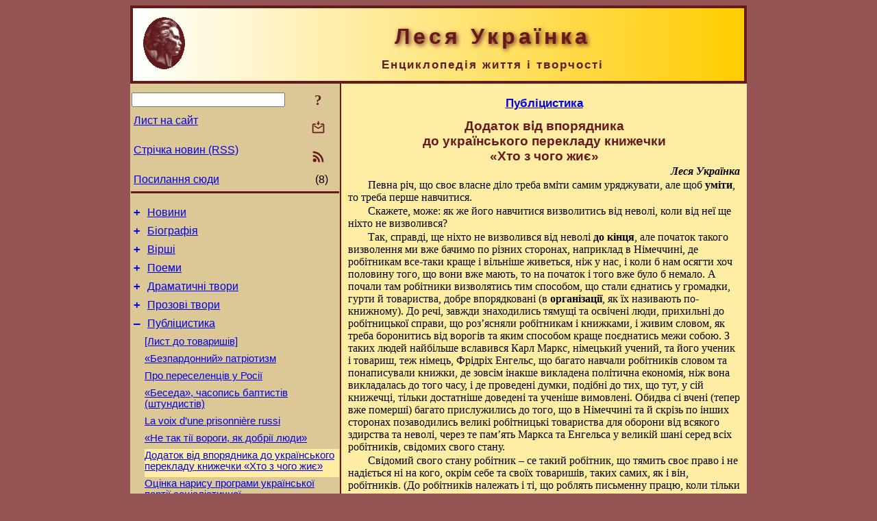

--- FILE ---
content_type: text/html; charset=utf-8
request_url: https://www.l-ukrainka.name/uk/Publicistics/VidVporjadchyka.html
body_size: 12633
content:
<!DOCTYPE html>
<html lang="uk">
<head>
<!-- Global site tag (gtag.js) - Google Analytics -->
<script async src="https://www.googletagmanager.com/gtag/js?id=UA-3035925-5"></script>
<script>
 window.dataLayer = window.dataLayer || [];
 function gtag(){dataLayer.push(arguments);}
 gtag('js', new Date());
 gtag('config', 'UA-3035925-5');
</script>
<script async src="//pagead2.googlesyndication.com/pagead/js/adsbygoogle.js"></script>
<script>
(adsbygoogle = window.adsbygoogle || []).push({
google_ad_client: "pub-3960713518170830",
enable_page_level_ads: true
});
</script>
<meta http-equiv="Content-Type" content="text/html; charset=utf-8" />
<meta name="viewport" content="width=device-width, initial-scale=1">
<meta name="generator" content="Smereka 4.3" />
<meta name="author" content="M.Zharkikh" />
<!-- Begin section WinTitle -->
<title>Леся Українка – Додаток від впорядника до українського перекладу книжечки «Хто з чого жиє»</title>
<!-- End section WinTitle -->
<meta name="description" content="Свідомий свого стану робітник – се такий робітник, що тямить своє право і не надіється ні на кого, окрім себе та своїх товаришів, таких самих, як і він, робітників." />
<link rel="shortcut icon" media="all" href="/files/LUkr/favicon.ico" type="image/x-icon" />
<link rel="icon" media="all" href="/files/LUkr/favicon.ico" type="image/x-icon" />
<!-- Begin section ResponsiveCSS -->
<style>
/* Common Smereka responsive design styles
Inspired with W3.css ver 4.12 */

@media (min-width: 900px) {
.w3-modal-content {width:800px!important;}
.w3-hide-large {display:none!important;}
#LeftCell {width: 308px;}
}

@media (max-width: 899px) {
#LeftCell {display: none;}
#DocContainer {max-width: 600px!important;}
}
</style>
<!-- End section ResponsiveCSS -->
<link rel="StyleSheet" type="text/css" href="/files/LUkr/site.css" />
<script src="/files/common/jscripts/common.js"></script>
<!-- Begin section AdditionalJS -->
<script src="/files/LUkr/jscripts/lu.js"></script>
<!-- End section AdditionalJS -->
<script>
var LACopyFail = 'Скористайтесь локальним меню для копіювання';
var LATempText = 'Запит обробляється...';
var LATEMsg = 'Фрагмент тексту, в якому Ви помітили помилку:%n%s%n%nВідправити повідомлення редактору сайта?';
var LATENote = 'Виділено занадто довгий текст.%nВиділіть не більше %s символів.';
var LABmkA = 'Номер рядка (абзаца)';
var LABmkB = 'Копіювати URL рядка (абзаца) в буфер обміну';
var LABmkC = 'Встановити закладку на цей рядок (абзац)';
var LABmkD = 'К';
var LABmkD2 = 'З';
var LAShareText = 'Поділитись у ';
var LAPublText = 'Опублікувати в ';
var LAAddBmkText = 'Додати закладку в ';
var LACVMsg = 'Поле «%s» є обов’язковим';
var DoLoadFunc = null;
var HelperRunOnce = 0;
var FocusId = null;
var CurrentNodeId = 4804;
var CurrentLang = 'uk';
var CurrentMode = '';
var GlobalSearchMode = 'SmerekaSE';
window.google_analytics_uacct = 'UA-3035925-5';

function CopyToClipboard(str) {
//This is NOT work while in separate file, but work when insert in HTML.
	if (window.clipboardData) { // IE
		window.clipboardData.setData('text', str);
	} else { // all except Safari
	// http://jsfiddle.net/jdhenckel/km7prgv4/3
		function listener(e) {
		e.clipboardData.setData("text/html", str);
		e.clipboardData.setData("text/plain", str);
		e.preventDefault();
		}
		document.addEventListener("copy", listener);
		try {
			var Res = document.execCommand('copy');
			if (!Res) { // no way in Safari!
				alert(LACopyFail);
			}
		}
		catch (err) {
			alert(LACopyFail);
		}
		document.removeEventListener("copy", listener);
	}
}; // CopyToClipboard
</script>

<link rel="canonical" href="/uk/Publicistics/VidVporjadchyka.html" />
</head>
<body class="DocBody" onload="DoLoad()">
<div id="DocContainer">
<!-- Begin section PreHeader -->
<!-- End section PreHeader -->
<header>
<!-- Begin section PageHeader -->
<table id="InnerDocHdr">
<tr>
<td style="vertical-align: middle; width: 12px" class="w3-hide-large">
<button id="MenuBtn" class="w3-button" title="Відкрити ліву панель інструментів / навігації" onclick="ToggleLeftPanel(1)">☰</button>
</td>
<td style="vertical-align: middle; padding-left: 5px; padding-right: 5px">
<a href="/"><img src="https://www.l-ukrainka.name/files/LUkr/design/logos.png" alt="Початкова сторінка" title="Початкова сторінка" class="w3-image"></a>
</td>
<td>
<!-- Begin section HeaderInfo -->
<p id="SiteTitle" class="DocHeader">
	Леся Українка
</p>
<p id="SiteSubtitle" class="InternalHeader2">
	Енциклопедія життя і творчості
</p>
<!-- End section HeaderInfo -->
</td>
</tr>
</table>
<!-- End section PageHeader -->
</header>
<main>
<div id="InfoPanel" class="w3-modal" style="display: none;">
<div id="InfoPanelCnt" class="w3-modal-content">
<p class="BodyRight" onclick="ClosePanel()"><button class="w3-button CloseBtn" style="background-color: transparent!important" title="Esc - закрити" onclick="ClosePanel()">X</button></p>
<!-- Begin section InfoPanel -->
<div id="MessageForm" style="display: none; min-width: 400px; padding-bottom: 16px;">
<h2 style="margin-top: 0px">
	Лист на сайт
</h2>
<form name="MailForm" action="#" onsubmit="return SendMailMsg();">
<table class="CenteredBlock BTNoIndent">
	<tr>
		<td>
			<label for="SenderName">П.І.Б.</label> (<span id="SenderName_Place">0/64</span>)
		</td>
		<td>
			<input type="text" id="SenderName" maxlength="32" value="" style="width: 100%" onkeyup="return DoKeyUp(this, 64)" />
		</td>
	</tr>
	<tr>
		<td>
			<label for="Contact">Е-адреса</label> (<span id="Contact_Place">0/64</span>)
		</td>
		<td>
			<input type="text" id="Contact" maxlength="32" value="" style="width: 100%" onkeyup="return DoKeyUp(this, 64)" />
		</td>
	</tr>
	<tr>
	 <td colspan="2">
			<p class="BTNoIndent">
				<label for="MsgText">Повідомлення</label> (<span id="MsgText_Place">0/1000</span>)<br>
				<textarea id="MsgText" rows="8" style=" width: 100%" onkeyup="return DoKeyUp(this, 1000)"></textarea>
			</p>
	 </td>
	</tr>
	<tr style="vertical-align: bottom;">
		<td style="text-align: center;" id="NumberSign">
		</td>
		<td>
			<input type="submit" value="Надіслати" onclick="return CheckValues({'SenderName' : 'П.І.Б.', 'Contact' : 'Е-адреса / телефон', 'MsgText' : 'Повідомлення', 'Number' : 'Число'});">
			<input type="reset" value="Скасувати">
		</td>
	</tr>
</table>
<input type="hidden" id="Referer" name="Referer" value="">
</form>
</div>

<div id="Search" class="CenteredBlock" style="display: none; min-width: 400px; max-width: 600px; padding-bottom: 16px;">
<h2 style="margin-top: 0px">
	Пошук по розділу сайта <b><i>Додаток від впорядника до українського перекладу книжечки «Хто з чого жиє»</i></b>
</h2>
<table class="CenteredBlock">
<tr>
<td>
<input type="text" maxlength="255" value="" id="SearchTerm2" style="width: 240px;" title="[Alt + Shift + F] Введіть пошуковий вираз + Enter" onkeypress="SearchKeyPress(event, 'SearchTerm2')"/>
</td>
<td>
<div class="w3-button" title="Пошук по розділу" style="cursor: pointer;" onclick="SiteSearchSM('SearchTerm2');"><div class="SearchBtn ToolBtnColor">?</div></div>
</td>
<td class="BTNoIndent">
<a href="#" onclick="ToggleBlock('SearchAddParam')">Налаштування…</a>
</td>
</tr>
</table>
<div id="SearchAddParam" style="display: none">
<table class="CenteredBlock SearchAddParam">
<tr style="vertical-align: top">
	<td class="BTNoIndent">
		<input type="checkbox" id="CaseSensitive" /> <label for="CaseSensitive">З урахуванням регістру</label><br />
		<b>Поля</b>:<br />
		<input type="radio" id="FindAttrFieldAll" name="FindAttrField" value="TitleCode" checked="checked"/> <label for="FindAttrFieldAll">Скрізь</label><br />
		<input type="radio" id="FindAttrFieldTitle" name="FindAttrField" value="DocTitle" /> <label for="FindAttrFieldTitle">Тільки в заголовках</label><br />
		<input type="radio" id="FindAttrFieldText" name="FindAttrField" value="HTMLCode" /> <label for="FindAttrFieldText">Тільки в текстах</label>
	</td>
	<td class="BTNoIndent" style="padding-left: 16px">
		<b>Частина слова</b>:<br />
		<input type="radio" id="FindWordPtany" name="FindWordPt" value="any" checked="checked"/> <label for="FindWordPtany">будь-яка</label><br />
		<input type="radio" id="FindWordPtwhole" name="FindWordPt" value="whole" /> <label for="FindWordPtwhole">ціле слово</label><br />
		<input type="radio" id="FindWordPtbegin" name="FindWordPt" value="begin" /> <label for="FindWordPtbegin">початок</label><br />
		<input type="radio" id="FindWordPtend" name="FindWordPt" value="end" /> <label for="FindWordPtend">кінець</label>
	</td>
</tr>
</table>
</div>
<div id="SearchOutput">
</div>
<p class="BF BodyCenter">
	Не знайшли потрібного?
</p>
<p class="BodyCenter">
	1) Змініть пошуковий вираз та / або додаткові налаштування пошуку;
</p>
<p class="BodyCenter">
	2) Шукайте в іншому розділі сайту;
</p>
<p class="BodyCenter">
	3) Скористайтесь пошуком Google <b>по всьому сайту</b>:
</p>
<table id="GSearch" class="CenteredBlock" style="margin-bottom: 8px">
<tr>
<td>
<input type="text" maxlength="255" value="" id="GSearchTerm" style="width: 140px;" onkeypress="SearchKeyPress(event, 'GSearchTerm', 'GoogleSE')"/>
</td>
<td class="BodyCenter">
<input type="button" title="Пошук Google" value="Go[ogle]" onclick="SiteSearchGoogle('GSearchTerm');" />
</td>
</tr>
</table>
</div>

<div id="InfoPanelStuff" style="display: none">
</div>

<div id="BackLinks" class="CenteredBlock" style="display: none; min-width: 400px; max-width: 600px; padding-bottom: 16px;">
<h2 style="margin-top: 0px">
	Посилання на сторінку сайта <b><i>Додаток від впорядника до українського перекладу книжечки «Хто з чого жиє»</i></b>
</h2>
<div id="BackLinksOutput">
</div>
</div>

<!-- End section InfoPanel -->
</div>
</div>
<div id="LeftPanelFloat" style="display: none" class="w3-hide-large">
</div>
<table class="StuffTable">
<tr>
<td id="LeftCell">
<p class="BodyRight" onclick="ToggleLeftPanel(0)"><button class="w3-button w3-hide-large CloseBtn" style="background-color: transparent!important" title="Esc - закрити" onclick="ToggleLeftPanel(0)">X</button></p>
<!-- Begin section ToolBlockResponsible -->
<table class="w3-table ToolBlock">
	<tr>
		<td>
			<input type="text" maxlength="255" value="" id="SearchTerm" style="width: 100%" title="[Alt + Shift + F] Введіть пошуковий вираз" onkeypress="SearchKeyPress(event, 'SearchTerm')"/>
		</td>
		<td style="text-align: right">
			<div class="w3-button" title="Пошук" onclick="SiteSearchSM('SearchTerm');">
<div class="SearchBtn ToolBtnColor">?</div>
			</div>
		</td>
	</tr>
	<tr>
		<td class="Menu0"><a href="#" onclick="MailToEditor()">Лист на сайт</a></td>
		<td style="text-align: right">
			<div class="w3-button" title="Лист на сайт" onclick="MailToEditor()">
<svg id="MailIcon" viewBox="0 0 24 24" width="27" height="21">
<polygon class="ToolBtnColor" points="19,8.6 12,13 5,8.6 5,10.6 12,15 19,10.6"></polygon>
<path class="ToolBtnColor" d="M20,6h-3.2l-1.5,2H20v12H4V8h4.7L7.2,6H4C2.9,6,2,6.9,2,8v12c0,1.1,0.9,2,2,2h16c1.1,0,2-0.9,2-2V8C22,6.9,21.1,6,20,6z"></path>
<polygon class="ToolBtnColor" points="9,5 11,5 11,2 13,2 13,5 15,5 12,9"></polygon>
</svg>
			</div>
		</td>
	</tr>
	<tr>
		<td class="Menu0"><a href="/uk/xml/rss.xml">Стрічка новин (RSS)</a></td>
		<td style="text-align: right">
			<div class="w3-button" title="Стрічка новин (RSS 2.0)"><a href="/uk/xml/rss.xml">
<svg id="RSSicon" viewBox="0 0 8 8" width="27" height="21">
 <circle class="ToolBtnColor" cx="2" cy="6" r="1"></circle>
 <path class="ToolBtnColor" d="m 1,4 a 3,3 0 0 1 3,3 h 1 a 4,4 0 0 0 -4,-4 z"></path>
 <path class="ToolBtnColor" d="m 1,2 a 5,5 0 0 1 5,5 h 1 a 6,6 0 0 0 -6,-6 z"></path>
</svg>
			</a></div>
		</td>
	</tr>
	<tr>
		<td class="Menu0"><a href="#" onclick="GetBackLinks()">Посилання сюди</a></td>
		<td class="Menu0" style="text-align: right; padding-right: 16px">(8)</td>
	</tr>		
</table>

<!-- End section ToolBlockResponsible -->
<!-- Begin section ToolBlockDivider -->
<!-- End section ToolBlockDivider -->
<aside>
<!-- Begin section SydNal -->
<script async src="https://pagead2.googlesyndication.com/pagead/js/adsbygoogle.js?client=ca-pub-3960713518170830"
 crossorigin="anonymous"></script>
<!-- 300x250, created 6/18/09 -->
<ins class="adsbygoogle"
 style="style="display:inline-block;width:300px;height:250px""
 data-ad-client="ca-pub-3960713518170830"
 data-ad-slot="6772614692"></ins>
<script>
 (adsbygoogle = window.adsbygoogle || []).push({});
</script>
<!-- End section SydNal -->
<!--LinkPlace1-->
</aside>
<nav>
<!-- Begin section Inspector -->
<!-- Inspector begin -->
<div class="TreeDiv">
	<p class="Menu0" style="margin-left: 0px">
		<span class="TreeMarker"><a href="/uk/News.html" class="TreeMarkerLink">+</a>&nbsp;</span><a href="/uk/News.html">Новини</a>
	</p>
	<p class="Menu0" style="margin-left: 0px">
		<span class="TreeMarker"><a href="/uk/Biography.html" class="TreeMarkerLink">+</a>&nbsp;</span><a href="/uk/Biography.html">Біографія</a>
	</p>
	<p class="Menu0" style="margin-left: 0px">
		<span class="TreeMarker"><a href="/uk/Verses.html" class="TreeMarkerLink">+</a>&nbsp;</span><a href="/uk/Verses.html">Вірші</a>
	</p>
	<p class="Menu0" style="margin-left: 0px">
		<span class="TreeMarker"><a href="/uk/Poems.html" class="TreeMarkerLink">+</a>&nbsp;</span><a href="/uk/Poems.html">Поеми</a>
	</p>
	<p class="Menu0" style="margin-left: 0px">
		<span class="TreeMarker"><a href="/uk/Dramas.html" class="TreeMarkerLink">+</a>&nbsp;</span><a href="/uk/Dramas.html">Драматичні твори</a>
	</p>
	<p class="Menu0" style="margin-left: 0px">
		<span class="TreeMarker"><a href="/uk/Prose.html" class="TreeMarkerLink">+</a>&nbsp;</span><a href="/uk/Prose.html">Прозові твори</a>
	</p>
	<p class="Menu0" style="margin-left: 0px">
		<span class="TreeMarker"><a href="/uk/Publicistics.html" class="TreeMarkerLink">–</a>&nbsp;</span><a href="/uk/Publicistics.html">Публіцистика</a>
	</p>
	<p class="Menu1" style="margin-left: 20px">
		<span class="TreeMarker"></span><a href="/uk/Publicistics/LystDoTovaryshiv.html">[Лист до товаришів]</a>
	</p>
	<p class="Menu1" style="margin-left: 20px">
		<span class="TreeMarker"></span><a href="/uk/Publicistics/BezpardonPatriotism.html">«Безпардонний» патріотизм</a>
	</p>
	<p class="Menu1" style="margin-left: 20px">
		<span class="TreeMarker"></span><a href="/uk/Publicistics/ProPereselenciv.html">Про переселенців у Росії</a>
	</p>
	<p class="Menu1" style="margin-left: 20px">
		<span class="TreeMarker"></span><a href="/uk/Publicistics/Beseda.html">«Беседа», часопись баптистів (штундистів)</a>
	</p>
	<p class="Menu1" style="margin-left: 20px">
		<span class="TreeMarker"></span><a href="/uk/Publicistics/LaVoix.html">La voix d’une prisonnière russi</a>
	</p>
	<p class="Menu1" style="margin-left: 20px">
		<span class="TreeMarker"></span><a href="/uk/Publicistics/NeTak.html">«Не так тії вороги, як добрії люди»</a>
	</p>
	<p class="Menu1Sel" style="margin-left: 20px">
		<span class="TreeMarker"></span><a href="/uk/Publicistics/VidVporjadchyka.html">Додаток від впорядника до українського перекладу книжечки «Хто з чого жиє»</a>
	</p>
	<p class="Menu1" style="margin-left: 20px">
		<span class="TreeMarker"></span><a href="/uk/Publicistics/OcinkaProgr.html">Оцінка нарису програми української партії соціалістичної</a>
	</p>
	<p class="Menu1" style="margin-left: 20px">
		<span class="TreeMarker"><a href="/uk/Publicistics/CinaPostupu.html" class="TreeMarkerLink">+</a>&nbsp;</span><a href="/uk/Publicistics/CinaPostupu.html">Ціна поступу</a>
	</p>
	<p class="Menu1" style="margin-left: 20px">
		<span class="TreeMarker"></span><a href="/uk/Miscel/PoliticsEthics.html">Замітки з приводу статті «Політика і етика»</a>
	</p>
	<p class="Menu0" style="margin-left: 0px">
		<span class="TreeMarker"><a href="/uk/Criticism.html" class="TreeMarkerLink">+</a>&nbsp;</span><a href="/uk/Criticism.html">Літературна критика</a>
	</p>
	<p class="Menu0" style="margin-left: 0px">
		<span class="TreeMarker"><a href="/uk/Miscel.html" class="TreeMarkerLink">+</a>&nbsp;</span><a href="/uk/Miscel.html">Інші твори</a>
	</p>
	<p class="Menu0" style="margin-left: 0px">
		<span class="TreeMarker"><a href="/uk/Transl.html" class="TreeMarkerLink">+</a>&nbsp;</span><a href="/uk/Transl.html">Переклади</a>
	</p>
	<p class="Menu0" style="margin-left: 0px">
		<span class="TreeMarker"><a href="/uk/Folklore.html" class="TreeMarkerLink">+</a>&nbsp;</span><a href="/uk/Folklore.html">Фольклорні записи</a>
	</p>
	<p class="Menu0" style="margin-left: 0px">
		<span class="TreeMarker"><a href="/uk/Corresp.html" class="TreeMarkerLink">+</a>&nbsp;</span><a href="/uk/Corresp.html">Листи Лесі Українки</a>
	</p>
	<p class="Menu0" style="margin-left: 0px">
		<span class="TreeMarker"><a href="/uk/Gallery.html" class="TreeMarkerLink">+</a>&nbsp;</span><a href="/uk/Gallery.html">Галерея</a>
	</p>
	<p class="Menu0" style="margin-left: 0px">
		<span class="TreeMarker"><a href="/uk/Studies.html" class="TreeMarkerLink">+</a>&nbsp;</span><a href="/uk/Studies.html">Дослідження</a>
	</p>
	<p class="Menu0" style="margin-left: 0px">
		<span class="TreeMarker"></span><a href="/uk/Guide.html">Довідник</a>
	</p>
	<p class="Menu0" style="margin-left: 0px">
		<span class="TreeMarker"></span><a href="/uk/ForPupils.html">Школярам</a>
	</p>
</div>
<!-- Inspector end -->

<!-- End section Inspector -->
</nav>
<aside>
<!--LinkPlace0-->
</aside>
</td>
<td id="StuffCell">
<!-- Begin section StuffCell -->
<!-- Begin section TrackBar -->
<nav>
<table class="TrackBar w3-table">
	<tr>
		<td style="text-align: left; margin-left: 1em;">
			<!-- StdEditorBar start -->


<!-- StdEditorBar end -->
		</td>
		<td style="text-align: right; vertical-align: middle; margin-right: 1em; white-space:nowrap;">
			<script>
var FPBStyle = 'inline-block';
</script>
<div id="FPanelBtn" class="w3-button ToolBtnColor" style="display: none; cursor: pointer" title="Плаваюча панель" onclick="DisplayFloatPanel()"><div class="SearchBtn" >&#9788;</div></div>

		</td>
	</tr>
</table>
</nav>
<!-- End section TrackBar -->
<nav>
<h2>
	<a href="/uk/Publicistics.html">Публіцистика</a>
</h2>

</nav>
<article>
<header>
<!-- Begin section DocTitle -->
<h1>
	Додаток від впорядника<br/>до українського перекладу книжечки<br/>«Хто з чого жиє»
</h1>
<!-- End section DocTitle -->
</header>
<!-- Begin section Author -->
<p class="AuthorArt">
	Леся Українка
</p>
<!-- End section Author -->
<!-- Begin section MainContent -->
<p class="BT" id="Line1" ondblclick="BmkP(this)">
	Певна річ, що своє власне діло треба вміти самим уряджувати, але щоб <b>уміти</b>, то треба перше навчитися.
</p>
<p class="BT" id="Line2" ondblclick="BmkP(this)">
	Скажете, може: як же його навчитися визволитись від неволі, коли від неї ще ніхто не визволився?
</p>
<p class="BT" id="Line3" ondblclick="BmkP(this)">
	Так, справді, ще ніхто не визволився від неволі <b>до кінця</b>, але початок такого визволення ми вже бачимо по різних сторонах, наприклад в Німеччині, де робітникам все-таки краще і вільніше живеться, ніж у нас, і коли б нам осягти хоч половину того, що вони вже мають, то на початок і того вже було б немало. А почали там робітники визволятись тим способом, що стали єднатись у громадки, гурти й товариства, добре впорядковані (в <b>організації</b>, як їх називають по-книжному). До речі, завжди знаходились тямущі та освічені люди, прихильні до робітницької справи, що роз’ясняли робітникам і книжками, і живим словом, як треба боронитись від ворогів та яким способом краще поєднатись межи собою. З таких людей найбільше вславився Карл Маркс, німецький учений, та його ученик і товариш, теж німець, Фрідріх Енгельс, що багато навчали робітників словом та понаписували книжки, де зовсім інакше викладена політична економія, ніж вона викладалась до того часу, і де проведені думки, подібні до тих, що тут, у сій книжечці, тільки достатніше доведені та ученіше вимовлені. Обидва сі вчені (тепер вже померші) багато прислужились до того, що в Німеччині та й скрізь по інших сторонах позаводились великі робітницькі товариства для оборони від всякого здирства та неволі, через те пам’ять Маркса та Енгельса у великій шані серед всіх робітників, свідомих свого стану.
</p>
<p class="BT" id="Line4" ondblclick="BmkP(this)">
	Свідомий свого стану робітник – се такий робітник, що тямить своє право і не надіється ні на кого, окрім себе та своїх товаришів, таких самих, як і він, робітників. (До робітників належать і ті, що роблять письменну працю, коли тільки вони не запродують свого сумління багачам, а тримаються купи з робітниками, як трималися Маркс, Енгельс і багато інших, хоч і вихованих у панських школах, письменних людей). Свідомі свого стану робітники не повинні вважати на те, хто з них до якої віри чи народу належить (робітник-німець, наприклад, не повинен вважати себе ліпшим від поляка, поляк від москаля, москаль від українця і т. д.), а повинні триматися спільно, одностайно, бо у всіх у них один ворог – стан багачів, капіталістів, що користає з робітницької праці. Тим-то повинні бути для кожного робітника святими сі слова: <b>Робітники з усіх країн, єднайтесь!</b> Бо тільки тоді робітницька воля стане міцно, коли вона по всіх краях буде однакова, коли ніхто не могтиме прийти збоку і зруйнувати її.
</p>
<p class="BT" id="Line5" ondblclick="BmkP(this)">
	Але ж світ великий, та ще й мови на ньому різні, що не народ, то й інша мова, то як же його на такім просторі поєднатись та порозумітись?
</p>
<p class="BT" id="Line6" ondblclick="BmkP(this)">
	От хоч би так: нехай би спершу по окремих фабриках, економіях та хліборобських громадах люди добре порозумілись та поєднались межи собою, хоч би тим часом крадькома, то й то б уже багато значило; потім би такі громадки поєднались би межи собою в більші групи, а ті знов у великі товариства (в більші й менші <b>організації</b>, говорячи зписьменська), то з тих товариств було б уже ціле робітницьке сторонництво (<b>партія</b>). Що люди не можуть всі на одно місце зібратись та одною мовою говорити, то не біда, – адже якось багачі порозумілись межи собою, щоб не давати волі робітникам? Нехай же й робітники порозуміються проти багачів, щоб не даватись їм на поталу.
</p>
<p class="BT" id="Line7" ondblclick="BmkP(this)">
	Нехай кожна громадка чи гурт вибирає виборних до товариства крайового, а серед тих виборних, певне, знайдуться люди, що знають інші мови, окрім своєї, та тямлять чужі звичаї, то ті люди виїздитимуть на збори, де поєднаються з такими самими виборними від чужоземних робітницьких товариств, і таким способом повстане всесвітня робітницька партія, зложена з крайових партій різних сторін, і в тій великій партії не має якесь одно більше крайове товариство утискати інші, менші, як то робиться межи багачами в їх «державах», а всі мають бути межи собою як рівний з рівним, вільний з вільним, бо коли робітники будуть неволити один одного, то поки світу-сонця – не визволяться з неволі.
</p>
<p class="BT" id="Line8" ondblclick="BmkP(this)">
	Все оце, що тут говориться, не пусті мрії, бо так уже робиться по світі. По всіх державах робітники закладають громадки, гурти і товариства, навіть і в російській державі вони є, тільки не по всіх краях їх однаково; найбільше їх в Польщі, є чимало й на Україні, та до них належать більше або не українці, або такі, що не тямлять себе українцями (чи, як москалі кажуть, «малоросами»), але вже й українці починають ворушитись – воно ж таки й час! – і хутко й в російській державі ставатимуть до гурту так, як уже стають галицькі русини (а то все один народ, що українці), що вже пристають до спілки з іншими товариствами, як рівний з рівним, вільний з вільним, не перевертаючись на чужонародний стрій, та й не ворогуючи з робітниками інших народів.
</p>
<p class="BT" id="Line9" ondblclick="BmkP(this)">
	Ті крайові товариства вже й тепер висилають своїх виборних на великі робітницькі збори, на спільну раду, що відбувається щороку де-небудь у великому місті (звісно, не в Росії, бо в Росії заважають і десяти робітникам зійтись на пораду, то які вже там «великі збори» можуть бути!). Про що радяться на тих зборах, про те потім пишеться в робітницьких газетах та книжках на всяких мовах, і всякий те може прочитати.
</p>
<p class="BT" id="Line10" ondblclick="BmkP(this)">
	– Ну, і що ж з тих громад та зборів, – може, скаже інший, – радитись то не штука, але що робітники вдіють проти багачів, як будуть розмовляти, радитись, писати та читати книжки та газети, тимчасом як багачі, відомо, мають і гроші, і військо, і поліцію, й уряд?
</p>
<p class="BT" id="Line11" ondblclick="BmkP(this)">
	Отож, власне, поєднані (організовані) робітники теж мають гроші, уже й тепер, хоч товариства в них ще далеко не такі великі, як би слід, бо не всі ще до них пристають; ті гроші йдуть на поміч тим робітникам, що покидають роботу на який час, аби не піддаватись безмірному здирству та вимогти собі від багачів полегкість (таке покидання роботи зветься в Росії стачка чи забастовка, а скрізь в інших сторонах стрейк, чи то страйк, чи штрайк); ідуть ті гроші і на всяку іншу поміч і потребу робітникам.
</p>
<p class="BT" id="Line12" ondblclick="BmkP(this)">
	Щодо війська, то не з кого ж воно й тепер найбільше набирається, як не з робітників, тільки не завжди свідомих свого стану. Треба старатись, аби ті робітники-вояки стали свідомими та хоч не стріляли в своїх же товаришів при «усмиреніях бунтів». Щодо поліції, то без неї робітники досі краще обходились, ніж при ній, уряд же кожна партія може вибрати сама з себе, коли треба.
</p>
<p class="BT" id="Line13" ondblclick="BmkP(this)">
	– Та добре се все, – знов, може, завважить хто-небудь, – але ж сказано, що в Росії не дадуть і десяти робітникам зібратись на раду, то звідки ж візьмуться ті товариства?
</p>
<p class="BT" id="Line14" ondblclick="BmkP(this)">
	Колись так самісінько було й по всіх інших державах, та потім стало інакше, і там товариства і все інше не з неба впали, а здобули їх собі <b>люди</b> чи просьбою, чи грозьбою (більше грозьбою, ніж просьбою), чи змовою, чи зброєю, як де трапилось. Про те, як люди в якій країні волю здобували, є багато писано, – дещо можна вже й по-нашому прочитати. Отак же буде і в нас, коли ми схочемо.
</p>
<p class="BT" id="Line15" ondblclick="BmkP(this)">
	Десь же беруться й тепер ті робітницькі гурти в російській державі, що ми спогадували! Нехай тим часом вони собі збираються й крадькома, – перше буде тайно, а потім буде явно; буде явно тоді, коли настане слушний час, а той слушний час настане тоді, коли робітники тямитимуть себе, і своє право, і свою єдність, і свою силу, – той слушний час не за горами, коли ми поможемо йому прийти.
</p>
<p class="BT" id="Line16" ondblclick="BmkP(this)">
	А щоб слушний час настав для повного визволення всіх робітників з неволі:
</p>
<p class="BT" id="Line17" ondblclick="BmkP(this)">
	<b>Робітники всіх країв, єднайтесь! Єднайтесь, як вільний з вільним, рівний з рівним!</b>
</p>
<p class="BT" id="Line18" ondblclick="BmkP(this)">
	Чия правда, того буде й сила!
</p>
<hr class="GenDivider">
<h3 id="Prym">Примітки</h3>
<p class="BT" id="Line19" ondblclick="BmkP(this)">
	<span class="NoteMZ">Подається за виданням</span>: <i>Леся Українка</i>. Зібрання творів у 12 тт. – К. : Наукова думка, 1977 р., т. 8, с. 128 – 131.
</p>
<p class="BT" id="Line20" ondblclick="BmkP(this)">
	Вперше надруковано в журн. «Радянське літературознавство», 1947, № 7-8, стор. 101 – 105.
</p>
<div style="float: left; margin-top: 4px; margin-right: 2.5%px; width: 180px">
	<figure class="FullFigure">
	<p class="BodyCenter">
		<a href="/uk/Gallery/Works/Dikstein1899.html"><img src="/?Cmd=Thumb&URL=https%3A%2F%2Fwww.l-ukrainka.name%2Ffiles%2FLUkr%2Fworks%2F2021Vol07-4.jpg" width="102" height="172" alt="Додаток від впорядника до українського…" title="Перша сторінка автографа статті Лесі Українки «Додаток від впорядника до…" class="w3-image"></a>
	</p>
	<figcaption>
	<p class="Caption FullFigureCaption">
		<a href="/uk/Gallery/Works/Dikstein1899.html" >Додаток від впорядника до українського перекладу книжечки «Хто з чого жиє», 1899&nbsp;р.</a> (+)
	</p>
	</figcaption>
</figure>
</div>
<p class="BT" id="Line21" ondblclick="BmkP(this)">
	Зберігся автограф без підпису і дати (Інститут літератури ім. Т. Г. Шевченка НАНУ, ф. 2, № 849).
</p>
<p class="BT" id="Line22" ondblclick="BmkP(this)">
Датується жовтнем 1899 – червнем 1900 рр. <a href="/uk/Studies/NewDating/3.html#UndefTransl" title="Частина 3">Підстави…</a>
</p>
<p class="BT" id="Line23" ondblclick="BmkP(this)">
У <a href="/uk/Corresp/1901/19010703.html" title="3.07.1901 р. До М. I. Павлика">листі до М. Павлика від 3 липня 1901 р.</a> Леся Українка просить дізнатися в М. Ганкевича, одного з лідерів української соціал-демократичної партії в Галичині і редактора журналу «Воля», про долю «скількох рукописів моїх товаришів», надісланих йому для публікації в журналі «Воля». Як видно з <a href="/uk/Corresp/1901/19010920ijf.html" title="20.09.1901 р. До І. Я. Франка">листа поетеси до І. Франка від 20 вересня 1901 р.</a>, Леся Українка передала М. Ганкевичу переклади українською мовою «Маніфесту Комуністичної партії», якогось одного твору Ф. Енгельса, праці італійського вченого і популяризатора марксизму Лабріоли та брошури польського соціал-демократа Шимона Дікштейна «Хто з чого жиє», широковідомої у той час у Росії. Переклади здійснила група українських соціал-демократів, прізвища яких в листі не названі.
</p>
<p class="BT" id="Line24" ondblclick="BmkP(this)">
	З цих рукописів була надрукована тільки брошура Дікштейна, але без «Додатка», написаного Лесею Українкою. Автограф статті виявлений в архіві М. Ганкевича після його смерті.
</p>
<p class="BT" id="Line25" ondblclick="BmkP(this)">
	Подається за автографом.
</p>


<!-- End section MainContent -->
</article>
<nav>
<!-- Begin section Navigation -->
<hr class="NavigDivider">
<p class="BodyCenter">
<a href="/uk/Publicistics/NeTak.html" title="«Не так тії вороги, як добрії люди»">Попередня сторінка</a> | <a href="/uk/Publicistics.html" title="Публіцистика">Вище</a> | <a href="/uk/Publicistics/OcinkaProgr.html" title="Оцінка нарису програми української партії соціалістичної">Наступна сторінка</a>
</p>
<!-- End section Navigation -->
</nav>
<!-- End section StuffCell -->
</td>
</tr>
</table>
</main>
<footer>
<!-- Begin section PageFooter -->
<div id="InnerDocFtr">
<hr class="GenDivider" id="FtrDivider">
<h3 id="HelperHdr">Сподобалась сторінка? <a href="#HelperHdr" onclick="ToggleHelperBlock()">Допоможіть</a> розвитку нашого сайту!</h3>
<div id="Helper" style="display: none">
<table class="w3-table">
	<tr style="vertical-align: top">
		<td style="width: 50%">
			<h3>
				Розмістіть посилання на цю сторінку<br> у своєму сайті / блозі / etc.
			</h3>
			<table class="w3-table">
				<tr>
					<td style="width: 50%" class="BodyCenter">
						Код для вставки
					</td>
					<td class="BodyCenter">
						Буде виглядати
					</td>
				</tr>
				<tr>
					<td>
						<textarea id="LinkText" style="width: 100%" readonly="readonly" rows="5"><i>Леся Українка</i> – <a href="/uk/Publicistics/VidVporjadchyka.html">Додаток від впорядника до українського перекладу книжечки «Хто з чого жиє»</a></textarea>
					</td>
					<td style="padding-left: 4px; text-align: left" class="BTNoIndent">
						<i>Леся Українка</i> – <a href="/uk/Publicistics/VidVporjadchyka.html">Додаток від впорядника до українського перекладу книжечки «Хто з чого жиє»</a>
					</td>
				</tr>
				<tr>
					<td>
					</td>
					<td>
					</td>
				</tr>
			</table>
			<p class="BodyCenter">
				<a href="#HelperHdr" onclick="CopyLink(); return false;">Скопіюйте</a> код з поля «Код для вставки» і вставте його на своїй сторінці. Змініть його відповідно до ваших потреб.
			</p>
		</td>
		<td>
			<h3>
				Рекомендуйте цю сторінку своїм друзям<br>через соціальні мережі
			</h3>
			<div class="share42init"></div>
		</td>
	</tr>
</table>
<hr class="GenDivider" />
</div>

<table class="w3-table">
	<tr>
		<td style="vertical-align: middle; padding-left: 5px; padding-right: 5px">
		 	<a href="/"><img src="https://www.l-ukrainka.name/files/LUkr/design/logos.png" alt="Початкова сторінка" title="Початкова сторінка" class="w3-image"></a>
		</td>
		<td style="max-width: 400px">
<!-- Begin section FooterInfo -->
			<p class="BTNoIndent">
© 2006 – 2025 М.І.Жарких (ідея, технологія, коментарі), автори статей
			</p>
			<p class="BTNoIndent">
Передрук статей із сайту заохочується за умови посилання (гіперпосилання) на наш сайт
			</p>
			<p class="ToolLabel">
Сайт живе на <script>
	document.write((new Array('<a ', 'hre', 'f="', 'htt', 'ps:', '//w', 'ww.', 'm-z', 'har', 'kik', 'h.n', 'ame', '/uk', '/Sm', 'ere', 'ka.', 'htm', 'l" ', 'tar', 'get', '="_', 'bla', 'nk"', '>См', 'ере', 'ці<', '/a>')).join(""));
</script>
			</p>
<!-- End section FooterInfo -->
		</td>
		<td style="text-align: right; vertical-align: middle; padding-right: 4px;">
<!-- Begin section PageInfo -->
			<p class="ToolLabelRight">
				Число завантажень : 18 191
			</p>
			<p class="ToolLabelRight">
				Модифіковано : <time datetime="2022-03-14 16:23:07">14.03.2022</time>
			</p>
<!-- End section PageInfo -->
			<p class="ToolLabelRight">
				Якщо ви помітили помилку набору<br>на цiй сторiнцi, видiлiть її мишкою<br>та натисніть <span class="Attention">Ctrl+Enter</span>.
			</p>
		</td>
	</tr>
</table>
</div>
<!-- End section PageFooter -->
</footer>
<!-- Begin section PostFooter -->
<aside>

</aside>
<!-- End section PostFooter -->
</div>
</body>
</html>


--- FILE ---
content_type: text/html; charset=utf-8
request_url: https://www.google.com/recaptcha/api2/aframe
body_size: 265
content:
<!DOCTYPE HTML><html><head><meta http-equiv="content-type" content="text/html; charset=UTF-8"></head><body><script nonce="-t46_FlIxhctlym6C7q_aw">/** Anti-fraud and anti-abuse applications only. See google.com/recaptcha */ try{var clients={'sodar':'https://pagead2.googlesyndication.com/pagead/sodar?'};window.addEventListener("message",function(a){try{if(a.source===window.parent){var b=JSON.parse(a.data);var c=clients[b['id']];if(c){var d=document.createElement('img');d.src=c+b['params']+'&rc='+(localStorage.getItem("rc::a")?sessionStorage.getItem("rc::b"):"");window.document.body.appendChild(d);sessionStorage.setItem("rc::e",parseInt(sessionStorage.getItem("rc::e")||0)+1);localStorage.setItem("rc::h",'1768359162064');}}}catch(b){}});window.parent.postMessage("_grecaptcha_ready", "*");}catch(b){}</script></body></html>